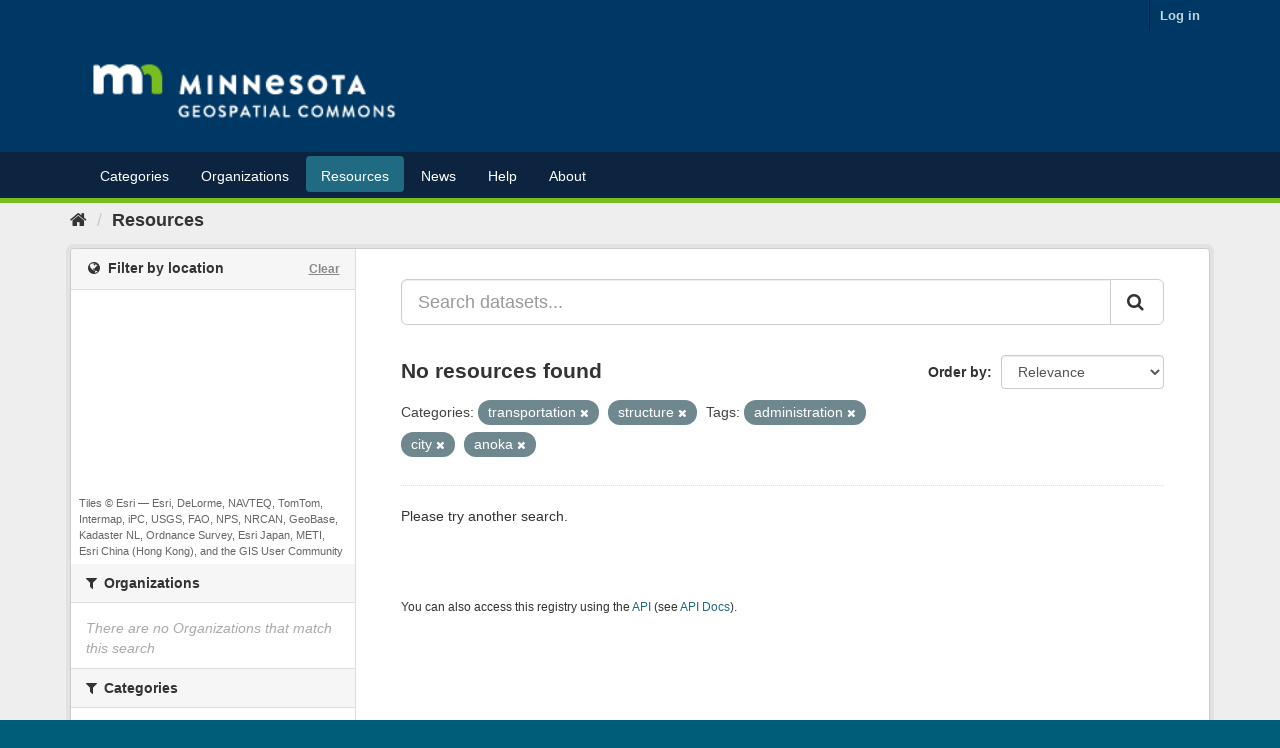

--- FILE ---
content_type: text/plain; charset=UTF-8
request_url: https://gisdata.mn.gov/c99a4269-161c-4242-a3f0-28d44fa6ce24?
body_size: 111
content:
{"ssresp":"2","jsrecvd":"true","__uzmaj":"3c15a9e9-3b4b-4cca-bf49-28e5746edeb5","__uzmbj":"1766783825","__uzmcj":"609091061841","__uzmdj":"1766783825","jsbd2":"4bc656f0-bpq1-15bf-3eea-53705a1e5b48"}

--- FILE ---
content_type: text/plain; charset=UTF-8
request_url: https://gisdata.mn.gov/c99a4269-161c-4242-a3f0-28d44fa6ce24?
body_size: 218
content:
{"ssresp":"2","jsrecvd":"true","__uzmaj":"307e988c-27f4-4970-883e-0a9cb9aaeed5","__uzmbj":"1766783825","__uzmcj":"549681081426","__uzmdj":"1766783825","__uzmlj":"jfEi14cbRMvdM1AQDi9ToDuSIK/9L9TEu6URpQPblC8=","__uzmfj":"7f9000307e988c-27f4-4970-883e-0a9cb9aaeed51-17667838251130-0020f8e83e6fe72ad6710","uzmxj":"7f90009be1d8fc-057f-48a4-8a6b-0a6f921378b71-17667838251130-24b1783c2eb376a510","dync":"uzmx","jsbd2":"873332ff-bpq1-15bf-93b4-90446c189737","mc":{},"mct":""}